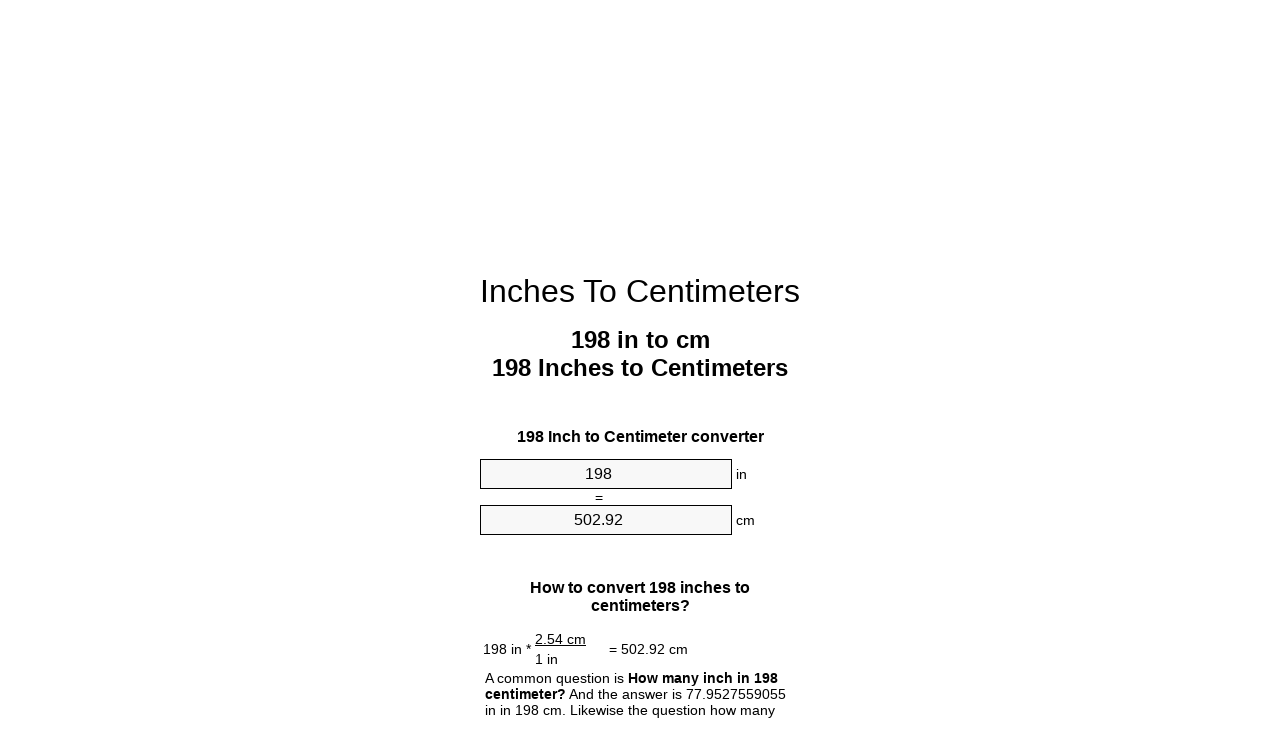

--- FILE ---
content_type: text/html
request_url: https://inches-to-cm.appspot.com/198-inches-to-cm.html
body_size: 6714
content:
<!DOCTYPE html><html dir="ltr" lang="en"><head><meta charset="utf-8"><title>198 Inches To Centimeters Converter | 198 in To cm Converter</title> <meta name="description" content="198 in to cm (198 inches to centimeters) converter. Convert 198 Inch to Centimeter with formula, common lengths conversion, conversion tables and more."> <meta name="keywords" content="198 Inch to Centimeter, 198 Inches to Centimeters, 198 in to Centimeter, 198 in to cm, 198 Inches to cm, 198 Inches to Centimeter, 198 Inch to Centimeters"><meta name="viewport" content="width=device-width, initial-scale=1, maximum-scale=1, user-scalable=0"><link rel="icon" type="image/x-icon" href="https://inches-to-cm.appspot.com/favicon.ico"><link rel="shortcut icon" type="image/x-icon" href="https://inches-to-cm.appspot.com/favicon.ico"><link rel="icon" type="image/gif" href="https://inches-to-cm.appspot.com/favicon.gif"><link rel="icon" type="image/png" href="https://inches-to-cm.appspot.com/favicon.png"><link rel="apple-touch-icon" href="https://inches-to-cm.appspot.com/apple-touch-icon.png"><link rel="apple-touch-icon" href="https://inches-to-cm.appspot.com/apple-touch-icon-57x57.png" sizes="57x57"><link rel="apple-touch-icon" href="https://inches-to-cm.appspot.com/apple-touch-icon-60x60.png" sizes="60x60"><link rel="apple-touch-icon" href="https://inches-to-cm.appspot.com/apple-touch-icon-72x72.png" sizes="72x72"><link rel="apple-touch-icon" href="https://inches-to-cm.appspot.com/apple-touch-icon-76x76.png" sizes="76x76"><link rel="apple-touch-icon" href="https://inches-to-cm.appspot.com/apple-touch-icon-114x114.png" sizes="114x114"><link rel="apple-touch-icon" href="https://inches-to-cm.appspot.com/apple-touch-icon-120x120.png" sizes="120x120"><link rel="apple-touch-icon" href="https://inches-to-cm.appspot.com/apple-touch-icon-128x128.png" sizes="128x128"><link rel="apple-touch-icon" href="https://inches-to-cm.appspot.com/apple-touch-icon-144x144.png" sizes="144x144"><link rel="apple-touch-icon" href="https://inches-to-cm.appspot.com/apple-touch-icon-152x152.png" sizes="152x152"><link rel="apple-touch-icon" href="https://inches-to-cm.appspot.com/apple-touch-icon-180x180.png" sizes="180x180"><link rel="apple-touch-icon" href="https://inches-to-cm.appspot.com/apple-touch-icon-precomposed.png"><link rel="icon" type="image/png" href="https://inches-to-cm.appspot.com/favicon-16x16.png" sizes="16x16"><link rel="icon" type="image/png" href="https://inches-to-cm.appspot.com/favicon-32x32.png" sizes="32x32"><link rel="icon" type="image/png" href="https://inches-to-cm.appspot.com/favicon-96x96.png" sizes="96x96"><link rel="icon" type="image/png" href="https://inches-to-cm.appspot.com/favicon-160x160.png" sizes="160x160"><link rel="icon" type="image/png" href="https://inches-to-cm.appspot.com/favicon-192x192.png" sizes="192x192"><link rel="icon" type="image/png" href="https://inches-to-cm.appspot.com/favicon-196x196.png" sizes="196x196"><link rel="alternate" href="https://inches-to-cm.appspot.com/198-inches-to-cm.html" hreflang="en"><link rel="alternate" href="https://inches-to-cm.appspot.com/0/bg/198-incha-v-santimetri.html" hreflang="bg"><link rel="alternate" href="https://inches-to-cm.appspot.com/0/cs/198-palce-na-centimetry.html" hreflang="cs"><link rel="alternate" href="https://inches-to-cm.appspot.com/0/da/198-tommer-til-centimeter.html" hreflang="da"><link rel="alternate" href="https://inches-to-cm.appspot.com/0/de/198-zoll-in-zentimeter.html" hreflang="de"><link rel="alternate" href="https://inches-to-cm.appspot.com/1/el/198-intses-se-ekatostometra.html" hreflang="el"><link rel="alternate" href="https://inches-to-cm.appspot.com/1/es/198-pulgades-en-centimetros.html" hreflang="es"><link rel="alternate" href="https://inches-to-cm.appspot.com/1/et/198-tolli-et-sentimeetrit.html" hreflang="et"><link rel="alternate" href="https://inches-to-cm.appspot.com/1/fi/198-tuumaa-senttimetria.html" hreflang="fi"><link rel="alternate" href="https://inches-to-cm.appspot.com/2/fr/198-pouces-en-centimetres.html" hreflang="fr"><link rel="alternate" href="https://inches-to-cm.appspot.com/2/hr/198-palaca-u-centimetara.html" hreflang="hr"><link rel="alternate" href="https://inches-to-cm.appspot.com/2/hu/198-huvelyk-centimeter.html" hreflang="hu"><link rel="alternate" href="https://inches-to-cm.appspot.com/2/it/198-pollici-in-centimetri.html" hreflang="it"><link rel="alternate" href="https://inches-to-cm.appspot.com/3/lt/198-coliu-iki-centimetru.html" hreflang="lt"><link rel="alternate" href="https://inches-to-cm.appspot.com/3/mt/198-pulzieri-fil-Centimetri.html" hreflang="mt"><link rel="alternate" href="https://inches-to-cm.appspot.com/3/nl/198-inches-naar-centimeters.html" hreflang="nl"><link rel="alternate" href="https://inches-to-cm.appspot.com/3/pl/198-cale-na-centymetry.html" hreflang="pl"><link rel="alternate" href="https://inches-to-cm.appspot.com/4/pt/198-polegadas-em-centimetros.html" hreflang="pt"><link rel="alternate" href="https://inches-to-cm.appspot.com/4/ro/198-tolul-in-centimetri.html" hreflang="ro"><link rel="alternate" href="https://inches-to-cm.appspot.com/4/sk/198-palec-na-centimeter.html" hreflang="sk"><link rel="alternate" href="https://inches-to-cm.appspot.com/4/sv/198-inch-till-centimeter.html" hreflang="sv"><link rel="alternate" href="https://inches-to-cm.appspot.com/5/af/198-duim-in-sentimeter.html" hreflang="af"><link rel="alternate" href="https://inches-to-cm.appspot.com/5/ar/198-inches-to-cm.html" hreflang="ar"><link rel="alternate" href="https://inches-to-cm.appspot.com/5/az/198-duym-santimetr.html" hreflang="az"><link rel="alternate" href="https://inches-to-cm.appspot.com/5/bn/198-inches-to-cm.html" hreflang="bn"><link rel="alternate" href="https://inches-to-cm.appspot.com/6/ca/198-polzades-a-centimetres.html" hreflang="ca"><link rel="alternate" href="https://inches-to-cm.appspot.com/6/hi/198-inch-se-senteemeetar.html" hreflang="hi"><link rel="alternate" href="https://inches-to-cm.appspot.com/6/id/198-inci-ke-sentimeter.html" hreflang="id"><link rel="alternate" href="https://inches-to-cm.appspot.com/6/ja/198-inches-to-cm.html" hreflang="ja"><link rel="alternate" href="https://inches-to-cm.appspot.com/7/ko/198-inches-to-cm.html" hreflang="ko"><link rel="alternate" href="https://inches-to-cm.appspot.com/7/no/198-tommer-til-centimeter.html" hreflang="no"><link rel="alternate" href="https://inches-to-cm.appspot.com/7/ru/198-dyuymov-v-santimetr.html" hreflang="ru"><link rel="alternate" href="https://inches-to-cm.appspot.com/7/sl/198-palcev-v-centimetrov.html" hreflang="sl"><link rel="alternate" href="https://inches-to-cm.appspot.com/8/sq/198-inc-ne-centimetra.html" hreflang="sq"><link rel="alternate" href="https://inches-to-cm.appspot.com/8/th/198-inches-to-cm.html" hreflang="th"><link rel="alternate" href="https://inches-to-cm.appspot.com/8/gu/198-inches-to-cm.html" hreflang="gu"><link rel="alternate" href="https://inches-to-cm.appspot.com/8/tr/198-ince-santimetre.html" hreflang="tr"><link rel="alternate" href="https://inches-to-cm.appspot.com/9/uk/198-dyuymiv-v-santymetr.html" hreflang="uk"><link rel="alternate" href="https://inches-to-cm.appspot.com/9/vi/198-inches-sang-xentimet.html" hreflang="vi"><link rel="alternate" href="https://inches-to-cm.appspot.com/9/zhs/198-inches-to-cm.html" hreflang="zh-Hans"><link rel="alternate" href="https://inches-to-cm.appspot.com/9/zht/198-inches-to-cm.html" hreflang="zh-Hant"><link rel="alternate" href="https://inches-to-cm.appspot.com/10/engb/198-inches-to-centimetre.html" hreflang="en-GB"><link rel="canonical" href="https://inches-to-cm.appspot.com/198-inches-to-cm.html"><link rel="amphtml" href="https://inches-to-cm.appspot.com/amp/198-inches-to-cm.html"> <meta name="robots" content="index,follow"> <style type="text/css">*{font-family:arial,sans-serif;-webkit-appearance:none;-webkit-touch-callout:none;font-size:14px}body{margin:0;padding:0}.wrapper{width:320px;overflow:hidden;margin:0 auto;background-color:#fff}.ad_1{position:absolute;top:5px;left:calc(50% - 480px);padding:0;margin:0;width:300px;height:600px;overflow:hidden}.ad_2{padding:0;margin:0;width:320px;height:100px;overflow:hidden}.ad_3{padding:0;margin:0;width:320px;height:250px;overflow:hidden}.ad_4{padding:0;margin:0;width:320px;height:250px;display:none;overflow:hidden}.adsense_1{width:300px;height:600px;display:inline-block}.adsense_2{width:320px;height:100px;display:inline-block}.adsense_3{width:300px;height:250px;display:inline-block}.adsense_4{width:300px;height:250px;display:none}.header{overflow:hidden;text-align:center;padding-top:20px}.header a,.header a:active,.header a:hover{font-size:32px;color:#000;text-align:center;text-decoration:none}h1,h2{width:100%;text-align:center;font-weight:bold}h1,h1 span{font-size:24px}h2{font-size:16px;padding-top:30px}img{padding-left:5px;width:310px;height:705px}.text{padding:0 5px 5px 5px}.text a,.text a:hover,.text a:active{color:#005dab}.link_list,.footer ol{list-style:none;padding:0}.link_list li,.footer ol li{width:310px;padding:5px}.link_list li h3{padding:0;margin:0}.link_list li a,.link_list li a:hover,.link_list li a:active,.footer ol li a,.footer ol li a:hover,.footer ol li a:active,.footer ol li span{display:block;padding:5px 0 5px 0;color:#000;text-decoration:none}.link_list li a:hover,.footer ol li a:hover{text-decoration:underline}.link_list li a:after{content:"〉";float:right}input{width:240px;text-align:center;background-color:#f8f8f8;border:1px solid #000;padding:5px;font-size:16px}.center{padding-left:115px}.underline{text-decoration:underline;width:70px}.center1{text-align:center}.left{text-align:left}.right{text-align:right}.common,.common th,.common td{border:1px solid #000;border-collapse:collapse;padding:5px;width:300px}.common th{background-color:#cecece}.common td{width:50%;font-size:12px}.conversion{margin-bottom:20px}.b1{background-color:#f8f8f8}.footer{overflow:hidden;background-color:#dcdcdc;margin-top:30px}.footer ol li,.footer ol li a,.footer ol li span{text-align:center;color:#666}@media(min-width:759px) and (max-width:1014px){.ad_1{width:160px;left:calc(50% - 340px)}.adsense_1{width:160px}}@media(max-width:758px){.ad_1,.adsense_1{display:none}.ad_4,.adsense_4{display:inline-block}}</style><script type="text/javascript">function roundNumber(a,b){return Math.round(Math.round(a*Math.pow(10,b+1))/Math.pow(10,1))/Math.pow(10,b)}function convert(e,a,d,f){var c=document.getElementById(e).value;var b="";if(c!=""){if(!isNaN(c)){b=roundNumber(c*d,f)}}if(document.getElementById(a).hasAttribute("value")){document.getElementById(a).value=b}else{document.getElementById(a).textContent=b}};</script><script type="application/ld+json">
        {
            "@context": "http://schema.org",
            "@type": "WebSite",
            "name": "Inches To Centimeters",
            "url": "https://inches-to-cm.appspot.com"
        }
    </script><script type="application/ld+json">
        {
            "@context": "http://schema.org",
            "@type": "BreadcrumbList",
            "itemListElement":
            [
                {
                    "@type": "ListItem",
                    "position": 1,
                    "item":
                    {
                        "@id": "https://inches-to-cm.appspot.com/198-inches-to-cm.html",
                        "name": "198 Inches"
                    }
                }
            ]
        }
    </script> </head><body><div class="wrapper"><div class="ad_2"><script async src="//pagead2.googlesyndication.com/pagead/js/adsbygoogle.js"></script><ins class="adsbygoogle adsense_2" data-ad-client="ca-pub-5743809677409270" data-ad-slot="3671609141" data-ad-format="auto"></ins><script>(adsbygoogle=window.adsbygoogle||[]).push({});</script></div><div class="header"><header><a title="Inches to centimeter unit converter" href="https://inches-to-cm.appspot.com">Inches To Centimeters</a></header></div><div><h1>198 in to cm<br>198 Inches to Centimeters</h1></div><div><div><h2>198 Inch to Centimeter converter</h2></div><div><form><div><input id="from" type="number" min="0" max="1000000000000" step="any" placeholder="1" onkeyup="convert('from', 'to', 2.54, 10);" onchange="convert('from', 'to', 2.54, 10);" value="198">&nbsp;<span class="unit">in</span></div><div class="center">=</div><div><input id="to" type="number" min="0" max="1000000000000" step="any" placeholder="1" onkeyup="convert('to', 'from', 0.393700787402, 10);" onchange="convert('to', 'from', 0.393700787402, 10);" value="502.92">&nbsp;<span class="unit">cm</span></div></form></div></div><div><div><h2>How to convert 198 inches to centimeters?</h2></div><div><table><tr><td class="right" rowspan="2">198&nbsp;in *</td><td class="underline">2.54&nbsp;cm</td><td class="left" rowspan="2">=&nbsp;502.92&nbsp;cm</td></tr><tr><td>1 in</td></tr></table></div><div class="text">A common question is&nbsp;<b>How many inch in 198 centimeter?</b>&nbsp;And the answer is 77.9527559055 in in 198 cm. Likewise the question how many centimeter in 198 inch has the answer of 502.92 cm in 198 in.</div></div><div class="ad_3"><script async src="//pagead2.googlesyndication.com/pagead/js/adsbygoogle.js"></script><ins class="adsbygoogle adsense_3" data-ad-client="ca-pub-5743809677409270" data-ad-slot="5148342340" data-ad-format="auto"></ins><script>(adsbygoogle=window.adsbygoogle||[]).push({});</script></div><div><div><h2>How much are 198 inches in centimeters?</h2></div><div class="text">198 inches equal 502.92 centimeters (198in = 502.92cm). Converting 198 in to cm is easy. Simply use our calculator above, or apply the formula to change the length 198 in to cm.</div></div><div><div><h2>Convert 198 in to common lengths</h2></div><div><table class="common"><tr><th>Unit</th><th>Lengths</th></tr><tr class="b1"><td>Nanometer</td><td>5029200000.0 nm</td></tr><tr><td>Micrometer</td><td>5029200.0 µm</td></tr><tr class="b1"><td>Millimeter</td><td>5029.2 mm</td></tr><tr><td>Centimeter</td><td>502.92 cm</td></tr><tr class="b1"><td>Inch</td><td>198.0 in</td></tr><tr><td>Foot</td><td>16.5 ft</td></tr><tr class="b1"><td>Yard</td><td>5.5 yd</td></tr><tr><td>Meter</td><td>5.0292 m</td></tr><tr class="b1"><td>Kilometer</td><td>0.0050292 km</td></tr><tr><td>Mile</td><td>0.003125 mi</td></tr><tr class="b1"><td>Nautical mile</td><td>0.0027155508 nmi</td></tr></table></div></div><div><div><h2>What is 198 inches in cm?</h2></div><div class="text">To convert 198 in to cm multiply the length in inches by 2.54. The 198 in in cm formula is [cm] = 198 * 2.54. Thus, for 198 inches in centimeter we get 502.92&nbsp;cm.</div></div><div class="ad_4"><script async src="//pagead2.googlesyndication.com/pagead/js/adsbygoogle.js"></script><ins class="adsbygoogle adsense_4" data-ad-client="ca-pub-5743809677409270" data-ad-slot="6625075549" data-ad-format="auto"></ins><script>(adsbygoogle=window.adsbygoogle||[]).push({});</script></div><div><div><h2>198 Inch Conversion Table</h2></div><div><img alt="198 Inch Table" src="https://inches-to-cm.appspot.com/image/198.png"></div></div><div><div><h2>Further inches to centimeters calculations</h2></div><div><ol class="link_list"><li class="b1"><a title="188 in to cm | 188 Inches to Centimeters" href="https://inches-to-cm.appspot.com/188-inches-to-cm.html">188 Inches to cm</a></li><li><a title="189 in to cm | 189 Inches to Centimeters" href="https://inches-to-cm.appspot.com/189-inches-to-cm.html">189 in to Centimeters</a></li><li class="b1"><a title="190 in to cm | 190 Inches to Centimeters" href="https://inches-to-cm.appspot.com/190-inches-to-cm.html">190 in to Centimeter</a></li><li><a title="191 in to cm | 191 Inches to Centimeters" href="https://inches-to-cm.appspot.com/191-inches-to-cm.html">191 Inches to cm</a></li><li class="b1"><a title="192 in to cm | 192 Inches to Centimeters" href="https://inches-to-cm.appspot.com/192-inches-to-cm.html">192 Inches to cm</a></li><li><a title="193 in to cm | 193 Inches to Centimeters" href="https://inches-to-cm.appspot.com/193-inches-to-cm.html">193 Inches to Centimeter</a></li><li class="b1"><a title="194 in to cm | 194 Inches to Centimeters" href="https://inches-to-cm.appspot.com/194-inches-to-cm.html">194 in to cm</a></li><li><a title="195 in to cm | 195 Inches to Centimeters" href="https://inches-to-cm.appspot.com/195-inches-to-cm.html">195 in to cm</a></li><li class="b1"><a title="196 in to cm | 196 Inches to Centimeters" href="https://inches-to-cm.appspot.com/196-inches-to-cm.html">196 Inches to Centimeters</a></li><li><a title="197 in to cm | 197 Inches to Centimeters" href="https://inches-to-cm.appspot.com/197-inches-to-cm.html">197 Inches to cm</a></li><li class="b1"><a title="198 in to cm | 198 Inches to Centimeters" href="https://inches-to-cm.appspot.com/198-inches-to-cm.html">198 Inches to Centimeters</a></li><li><a title="199 in to cm | 199 Inches to Centimeters" href="https://inches-to-cm.appspot.com/199-inches-to-cm.html">199 Inches to Centimeters</a></li><li class="b1"><a title="200 in to cm | 200 Inches to Centimeters" href="https://inches-to-cm.appspot.com/200-inches-to-cm.html">200 in to cm</a></li><li><a title="201 in to cm | 201 Inches to Centimeters" href="https://inches-to-cm.appspot.com/201-inches-to-cm.html">201 in to Centimeter</a></li><li class="b1"><a title="202 in to cm | 202 Inches to Centimeters" href="https://inches-to-cm.appspot.com/202-inches-to-cm.html">202 in to cm</a></li><li><a title="203 in to cm | 203 Inches to Centimeters" href="https://inches-to-cm.appspot.com/203-inches-to-cm.html">203 Inches to cm</a></li><li class="b1"><a title="204 in to cm | 204 Inches to Centimeters" href="https://inches-to-cm.appspot.com/204-inches-to-cm.html">204 in to Centimeter</a></li><li><a title="205 in to cm | 205 Inches to Centimeters" href="https://inches-to-cm.appspot.com/205-inches-to-cm.html">205 in to Centimeter</a></li><li class="b1"><a title="206 in to cm | 206 Inches to Centimeters" href="https://inches-to-cm.appspot.com/206-inches-to-cm.html">206 in to Centimeter</a></li><li><a title="207 in to cm | 207 Inches to Centimeters" href="https://inches-to-cm.appspot.com/207-inches-to-cm.html">207 in to cm</a></li><li class="b1"><a title="208 in to cm | 208 Inches to Centimeters" href="https://inches-to-cm.appspot.com/208-inches-to-cm.html">208 in to Centimeters</a></li></ol></div></div> <div><div><h2>Alternative spelling</h2></div><div>198 Inch to Centimeter, 198 Inch in Centimeter, 198 Inches to Centimeters, 198 Inches in Centimeters, 198 in to Centimeter, 198 in in Centimeter, 198 in to cm, 198 in in cm, 198 Inches to cm, 198 Inches in cm, 198 Inches to Centimeter, 198 Inches in Centimeter, 198 Inch to Centimeters, 198 Inch in Centimeters</div></div> <div><div><h2>Further Languages</h2></div><div><ol class="link_list"><li class="b1"><a title="198 Inches to centimeter unit converter" href="https://inches-to-cm.appspot.com/198-inches-to-cm.html" hreflang="en">&lrm;198 Inches To Centimeters</a></li><li><a title="198 инча в сантиметри преобразувател на единици" href="https://inches-to-cm.appspot.com/0/bg/198-incha-v-santimetri.html" hreflang="bg">&lrm;198 инча в сантиметри</a></li><li class="b1"><a title="198 palce na centimetry převod jednotek" href="https://inches-to-cm.appspot.com/0/cs/198-palce-na-centimetry.html" hreflang="cs">&lrm;198 Palce Na Centimetry</a></li><li><a title="198 Tommer til centimeter enhedsomregner" href="https://inches-to-cm.appspot.com/0/da/198-tommer-til-centimeter.html" hreflang="da">&lrm;198 Tommer Til Centimeter</a></li><li class="b1"><a title="198 Zoll in Zentimeter Einheitenumrechner" href="https://inches-to-cm.appspot.com/0/de/198-zoll-in-zentimeter.html" hreflang="de">&lrm;198 Zoll In Zentimeter</a></li><li><a title="198 ίντσες σε εκατοστόμετρα μετατροπέας μονάδων" href="https://inches-to-cm.appspot.com/1/el/198-intses-se-ekatostometra.html" hreflang="el">&lrm;198 ίντσες σε εκατοστόμετρα</a></li><li class="b1"><a title="198 Pulgadas en centímetros conversor de unidades" href="https://inches-to-cm.appspot.com/1/es/198-pulgades-en-centimetros.html" hreflang="es">&lrm;198 Pulgadas En Centímetros</a></li><li><a title="198 Tolli et sentimeetrit ühikuteisendi" href="https://inches-to-cm.appspot.com/1/et/198-tolli-et-sentimeetrit.html" hreflang="et">&lrm;198 Tolli Et Sentimeetrit</a></li><li class="b1"><a title="198 Tuumaa Senttimetriä yksikkömuunnin" href="https://inches-to-cm.appspot.com/1/fi/198-tuumaa-senttimetria.html" hreflang="fi">&lrm;198 Tuumaa Senttimetriä</a></li><li><a title="198 Pouces en centimètres convertisseur d'unités" href="https://inches-to-cm.appspot.com/2/fr/198-pouces-en-centimetres.html" hreflang="fr">&lrm;198 Pouces En Centimètres</a></li><li class="b1"><a title="198 Palaca u centimetara pretvornik jedinica" href="https://inches-to-cm.appspot.com/2/hr/198-palaca-u-centimetara.html" hreflang="hr">&lrm;198 Palaca U Centimetara</a></li><li><a title="198 Hüvelyk centiméter mértékegység átváltó" href="https://inches-to-cm.appspot.com/2/hu/198-huvelyk-centimeter.html" hreflang="hu">&lrm;198 Hüvelyk Centiméter</a></li><li class="b1"><a title="198 Pollici in Centimetri convertitore di unità" href="https://inches-to-cm.appspot.com/2/it/198-pollici-in-centimetri.html" hreflang="it">&lrm;198 Pollici In Centimetri</a></li><li><a title="198 Colių iki Centimetrų vieneto konverterio" href="https://inches-to-cm.appspot.com/3/lt/198-coliu-iki-centimetru.html" hreflang="lt">&lrm;198 Colių Iki Centimetrų</a></li><li class="b1"><a title="198 Pulzieri fil ċentimetri konvertitur unità" href="https://inches-to-cm.appspot.com/3/mt/198-pulzieri-fil-Centimetri.html" hreflang="mt">&lrm;198 Pulzieri Fil ċentimetri</a></li><li><a title="198 Inches naar centimeters eenheden converter" href="https://inches-to-cm.appspot.com/3/nl/198-inches-naar-centimeters.html" hreflang="nl">&lrm;198 Inches Naar Centimeters</a></li><li class="b1"><a title="198 Cale na centymetry przelicznik jednostek" href="https://inches-to-cm.appspot.com/3/pl/198-cale-na-centymetry.html" hreflang="pl">&lrm;198 Cale Na Centymetry</a></li><li><a title="198 Polegadas em centímetros conversor de unidades" href="https://inches-to-cm.appspot.com/4/pt/198-polegadas-em-centimetros.html" hreflang="pt">&lrm;198 Polegadas Em Centímetros</a></li><li class="b1"><a title="198 Țolul în centimetri convertor unități de măsură" href="https://inches-to-cm.appspot.com/4/ro/198-tolul-in-centimetri.html" hreflang="ro">&lrm;198 Țolul în Centimetri</a></li><li><a title="198 Palec na centimeter konvertor jednotiek" href="https://inches-to-cm.appspot.com/4/sk/198-palec-na-centimeter.html" hreflang="sk">&lrm;198 Palec Na Centimeter</a></li><li class="b1"><a title="198 Inch till centimeter enhetsomvandlaren" href="https://inches-to-cm.appspot.com/4/sv/198-inch-till-centimeter.html" hreflang="sv">&lrm;198 Inch Till Centimeter</a></li><li><a title="198 Duim in sentimeter eenheid converter" href="https://inches-to-cm.appspot.com/5/af/198-duim-in-sentimeter.html" hreflang="af">&lrm;198 Duim In Sentimeter</a></li><li class="b1"><a title="198 بوصة إلى سنتيمتر محوّل الوحدات" href="https://inches-to-cm.appspot.com/5/ar/198-inches-to-cm.html" hreflang="ar">&rlm;198 بوصة إلى سنتيمتر</a></li><li><a title="198 Düym santimetr vahid converter" href="https://inches-to-cm.appspot.com/5/az/198-duym-santimetr.html" hreflang="az">&lrm;198 Düym Santimetr</a></li><li class="b1"><a title="198 সেনটিমিটার মধ্যে ইঞ্চি ইউনিট কনভার্টার" href="https://inches-to-cm.appspot.com/5/bn/198-inches-to-cm.html" hreflang="bn">&lrm;198 ইঞ্চি মধ্যে সেনটিমিটার</a></li><li><a title="198 Polzades a centímetres convertidor d'unitats" href="https://inches-to-cm.appspot.com/6/ca/198-polzades-a-centimetres.html" hreflang="ca">&lrm;198 Polzades A Centímetres</a></li><li class="b1"><a title="198 इंच से सेंटीमीटर इकाई कन्वर्टर" href="https://inches-to-cm.appspot.com/6/hi/198-inch-se-senteemeetar.html" hreflang="hi">&lrm;198 इंच से सेंटीमीटर</a></li><li><a title="198 Inci ke Sentimeter pengonversi satuan" href="https://inches-to-cm.appspot.com/6/id/198-inci-ke-sentimeter.html" hreflang="id">&lrm;198 Inci Ke Sentimeter</a></li><li class="b1"><a title="198 センチ単位変換インチ" href="https://inches-to-cm.appspot.com/6/ja/198-inches-to-cm.html" hreflang="ja">&lrm;198 センチメートルインチ</a></li><li><a title="198 인치 센티미터 변환기 미터" href="https://inches-to-cm.appspot.com/7/ko/198-inches-to-cm.html" hreflang="ko">&lrm;198 인치 센티미터</a></li><li class="b1"><a title="198 Tommer til centimeter enhetskovertering" href="https://inches-to-cm.appspot.com/7/no/198-tommer-til-centimeter.html" hreflang="no">&lrm;198 Tommer Til Centimeter</a></li><li><a title="198 дюймов в сантиметра конвертер единиц" href="https://inches-to-cm.appspot.com/7/ru/198-dyuymov-v-santimetr.html" hreflang="ru">&lrm;198 дюймов в сантиметра</a></li><li class="b1"><a title="198 Palcev v centimetrov pretvornik enot" href="https://inches-to-cm.appspot.com/7/sl/198-palcev-v-centimetrov.html" hreflang="sl">&lrm;198 Palcev V Centimetrov</a></li><li><a title="198 Inç në centimetra njësi converter" href="https://inches-to-cm.appspot.com/8/sq/198-inc-ne-centimetra.html" hreflang="sq">&lrm;198 Inç Në Centimetra</a></li><li class="b1"><a title="198 นิ้วแปลงหน่วยเซนติเมตร" href="https://inches-to-cm.appspot.com/8/th/198-inches-to-cm.html" hreflang="th">&lrm;198 นิ้วเซนติเมตร</a></li><li><a title="198 સેન્ટીમીટર એકમ પરિવર્તક માટે ઇંચ" href="https://inches-to-cm.appspot.com/8/gu/198-inches-to-cm.html" hreflang="gu">&lrm;198 સેન્ટીમીટર ઇંચ</a></li><li class="b1"><a title="198 İnçe santimetre birim dönüştürücü" href="https://inches-to-cm.appspot.com/8/tr/198-ince-santimetre.html" hreflang="tr">&lrm;198 İnçe Santimetre</a></li><li><a title="198 дюйма в сантиметри конвертор величин" href="https://inches-to-cm.appspot.com/9/uk/198-dyuymiv-v-santymetr.html" hreflang="uk">&lrm;198 дюйма в сантиметри</a></li><li class="b1"><a title="198 Inches sang xentimét trình chuyển đổi đơn vị" href="https://inches-to-cm.appspot.com/9/vi/198-inches-sang-xentimet.html" hreflang="vi">&lrm;198 Inches Sang Xentimét</a></li><li><a title="198 英寸厘米单位换算" href="https://inches-to-cm.appspot.com/9/zhs/198-inches-to-cm.html" hreflang="zh-Hans">&lrm;198 英寸到厘米</a></li><li class="b1"><a title="198 英寸厘米單位換算" href="https://inches-to-cm.appspot.com/9/zht/198-inches-to-cm.html" hreflang="zh-Hant">&lrm;198 英寸到厘米</a></li><li><a title="198 Inches To Centimetre" href="https://inches-to-cm.appspot.com/10/engb/198-inches-to-centimetre.html" hreflang="en-GB">&lrm;198 Inches To Centimetre</a></li></ol></div></div><div class="footer"><footer><ol><li><a title="Sitemap 0.1 - 100 | Inches to centimeter unit converter" href="https://inches-to-cm.appspot.com/sitemap-1.html">Sitemap 0.1 - 100</a></li><li><a title="Sitemap 101 - 1000 | Inches to centimeter unit converter" href="https://inches-to-cm.appspot.com/sitemap-2.html">Sitemap 101 - 1000</a></li><li><a title="Sitemap 1010 - 10000 | Inches to centimeter unit converter" href="https://inches-to-cm.appspot.com/sitemap-3.html">Sitemap 1010 - 10000</a></li><li><a title="Impressum | Inches to centimeter unit converter" href="https://inches-to-cm.appspot.com/impressum.html" rel="nofollow">Impressum</a></li><li><span>&copy; Meta Technologies GmbH</span></li></ol></footer></div></div><div class="ad_1"><script async src="//pagead2.googlesyndication.com/pagead/js/adsbygoogle.js"></script><ins class="adsbygoogle adsense_1" data-ad-client="ca-pub-5743809677409270" data-ad-slot="2194875947" data-ad-format="auto"></ins><script>(adsbygoogle=window.adsbygoogle||[]).push({});</script></div></body></html>

--- FILE ---
content_type: text/html; charset=utf-8
request_url: https://www.google.com/recaptcha/api2/aframe
body_size: 265
content:
<!DOCTYPE HTML><html><head><meta http-equiv="content-type" content="text/html; charset=UTF-8"></head><body><script nonce="ezcpmDHGtFMigZvvdank0A">/** Anti-fraud and anti-abuse applications only. See google.com/recaptcha */ try{var clients={'sodar':'https://pagead2.googlesyndication.com/pagead/sodar?'};window.addEventListener("message",function(a){try{if(a.source===window.parent){var b=JSON.parse(a.data);var c=clients[b['id']];if(c){var d=document.createElement('img');d.src=c+b['params']+'&rc='+(localStorage.getItem("rc::a")?sessionStorage.getItem("rc::b"):"");window.document.body.appendChild(d);sessionStorage.setItem("rc::e",parseInt(sessionStorage.getItem("rc::e")||0)+1);localStorage.setItem("rc::h",'1769021103668');}}}catch(b){}});window.parent.postMessage("_grecaptcha_ready", "*");}catch(b){}</script></body></html>